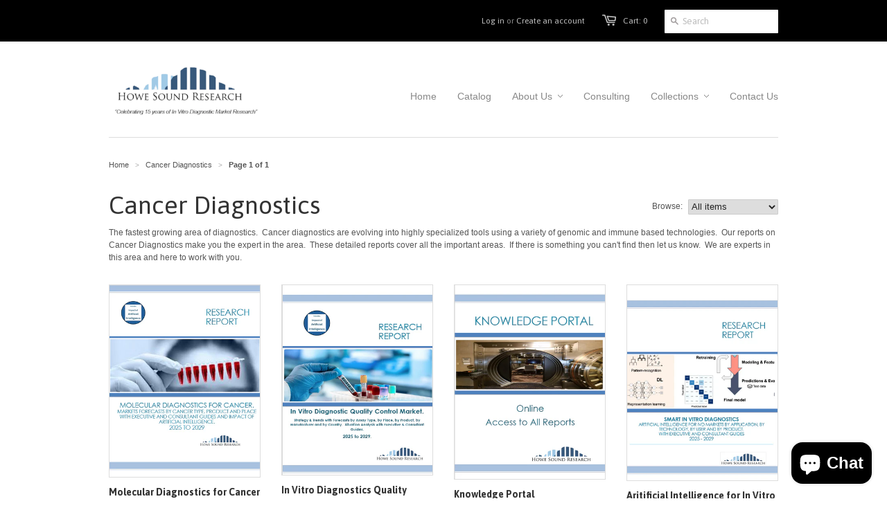

--- FILE ---
content_type: text/html; charset=utf-8
request_url: https://www.howesoundresearch.com/collections/cancer-diagnostics
body_size: 15892
content:
<!doctype html>
<!--[if lt IE 7]><html class="no-js ie6 oldie" lang="en"><![endif]-->
<!--[if IE 7]><html class="no-js ie7 oldie" lang="en"><![endif]-->
<!--[if IE 8]><html class="no-js ie8 oldie" lang="en"><![endif]-->
<!--[if gt IE 8]><!--><html class="no-js" lang="en"><!--<![endif]-->
<head>
<!-- Google Tag Manager -->
<script>(function(w,d,s,l,i){w[l]=w[l]||[];w[l].push({'gtm.start':
new Date().getTime(),event:'gtm.js'});var f=d.getElementsByTagName(s)[0],
j=d.createElement(s),dl=l!='dataLayer'?'&l='+l:'';j.async=true;j.src=
'https://www.googletagmanager.com/gtm.js?id='+i+dl;f.parentNode.insertBefore(j,f);
})(window,document,'script','dataLayer','GTM-KF3FW64D');</script>
<!-- End Google Tag Manager -->
  <link rel="shortcut icon" href="//www.howesoundresearch.com/cdn/shop/t/2/assets/favicon.png?v=40043587982477453481432772888" type="image/png" />
  <meta charset="utf-8">
  <meta http-equiv="X-UA-Compatible" content="IE=edge,chrome=1">

  <title>Cancer Diagnostics - Howe Sound Research</title>

  
  <meta name="description" content="The fastest growing area of diagnostics.  Cancer diagnostics are evolving into highly specialized tools using a variety of genomic and immune based technologies.  Our reports on Cancer Diagnostics make you the expert in the area.  These detailed reports cover all the important areas.  If there is something you can&#39;t fi" />
  

  <meta name="author" content="" />
  <meta name="viewport" content="width=device-width, initial-scale=1.0" />
  
  <link rel="canonical" href="https://www.howesoundresearch.com/collections/cancer-diagnostics" /> 

  


  
    <meta property="og:image" content="//www.howesoundresearch.com/cdn/shop/t/2/assets/logo.png?v=16990763907118811171757451062" />
  


  <link href="//www.howesoundresearch.com/cdn/shop/t/2/assets/styles.css?v=1248747047528321931700782245" rel="stylesheet" type="text/css" media="all" />
  
  <link rel="stylesheet" type="text/css" href="//fonts.googleapis.com/css?family=Asap:300,400,700">
  
  
  <script src="//www.howesoundresearch.com/cdn/shop/t/2/assets/html5shiv.js?v=1374022126" type="text/javascript"></script>

  <script>window.performance && window.performance.mark && window.performance.mark('shopify.content_for_header.start');</script><meta name="google-site-verification" content="fXakkkqz0AdB1oweu5eIaJy-dn2gseMWK4E-dKNEWW4">
<meta id="shopify-digital-wallet" name="shopify-digital-wallet" content="/2498082/digital_wallets/dialog">
<meta name="shopify-checkout-api-token" content="3d28c0b90f442430eea45cd133721e57">
<meta id="in-context-paypal-metadata" data-shop-id="2498082" data-venmo-supported="false" data-environment="production" data-locale="en_US" data-paypal-v4="true" data-currency="USD">
<link rel="alternate" type="application/atom+xml" title="Feed" href="/collections/cancer-diagnostics.atom" />
<link rel="alternate" type="application/json+oembed" href="https://www.howesoundresearch.com/collections/cancer-diagnostics.oembed">
<script async="async" src="/checkouts/internal/preloads.js?locale=en-US"></script>
<link rel="preconnect" href="https://shop.app" crossorigin="anonymous">
<script async="async" src="https://shop.app/checkouts/internal/preloads.js?locale=en-US&shop_id=2498082" crossorigin="anonymous"></script>
<script id="shopify-features" type="application/json">{"accessToken":"3d28c0b90f442430eea45cd133721e57","betas":["rich-media-storefront-analytics"],"domain":"www.howesoundresearch.com","predictiveSearch":true,"shopId":2498082,"locale":"en"}</script>
<script>var Shopify = Shopify || {};
Shopify.shop = "howe-sound-research.myshopify.com";
Shopify.locale = "en";
Shopify.currency = {"active":"USD","rate":"1.0"};
Shopify.country = "US";
Shopify.theme = {"name":"Minimal","id":4556204,"schema_name":null,"schema_version":null,"theme_store_id":null,"role":"main"};
Shopify.theme.handle = "null";
Shopify.theme.style = {"id":null,"handle":null};
Shopify.cdnHost = "www.howesoundresearch.com/cdn";
Shopify.routes = Shopify.routes || {};
Shopify.routes.root = "/";</script>
<script type="module">!function(o){(o.Shopify=o.Shopify||{}).modules=!0}(window);</script>
<script>!function(o){function n(){var o=[];function n(){o.push(Array.prototype.slice.apply(arguments))}return n.q=o,n}var t=o.Shopify=o.Shopify||{};t.loadFeatures=n(),t.autoloadFeatures=n()}(window);</script>
<script>
  window.ShopifyPay = window.ShopifyPay || {};
  window.ShopifyPay.apiHost = "shop.app\/pay";
  window.ShopifyPay.redirectState = null;
</script>
<script id="shop-js-analytics" type="application/json">{"pageType":"collection"}</script>
<script defer="defer" async type="module" src="//www.howesoundresearch.com/cdn/shopifycloud/shop-js/modules/v2/client.init-shop-cart-sync_BdyHc3Nr.en.esm.js"></script>
<script defer="defer" async type="module" src="//www.howesoundresearch.com/cdn/shopifycloud/shop-js/modules/v2/chunk.common_Daul8nwZ.esm.js"></script>
<script type="module">
  await import("//www.howesoundresearch.com/cdn/shopifycloud/shop-js/modules/v2/client.init-shop-cart-sync_BdyHc3Nr.en.esm.js");
await import("//www.howesoundresearch.com/cdn/shopifycloud/shop-js/modules/v2/chunk.common_Daul8nwZ.esm.js");

  window.Shopify.SignInWithShop?.initShopCartSync?.({"fedCMEnabled":true,"windoidEnabled":true});

</script>
<script>
  window.Shopify = window.Shopify || {};
  if (!window.Shopify.featureAssets) window.Shopify.featureAssets = {};
  window.Shopify.featureAssets['shop-js'] = {"shop-cart-sync":["modules/v2/client.shop-cart-sync_QYOiDySF.en.esm.js","modules/v2/chunk.common_Daul8nwZ.esm.js"],"init-fed-cm":["modules/v2/client.init-fed-cm_DchLp9rc.en.esm.js","modules/v2/chunk.common_Daul8nwZ.esm.js"],"shop-button":["modules/v2/client.shop-button_OV7bAJc5.en.esm.js","modules/v2/chunk.common_Daul8nwZ.esm.js"],"init-windoid":["modules/v2/client.init-windoid_DwxFKQ8e.en.esm.js","modules/v2/chunk.common_Daul8nwZ.esm.js"],"shop-cash-offers":["modules/v2/client.shop-cash-offers_DWtL6Bq3.en.esm.js","modules/v2/chunk.common_Daul8nwZ.esm.js","modules/v2/chunk.modal_CQq8HTM6.esm.js"],"shop-toast-manager":["modules/v2/client.shop-toast-manager_CX9r1SjA.en.esm.js","modules/v2/chunk.common_Daul8nwZ.esm.js"],"init-shop-email-lookup-coordinator":["modules/v2/client.init-shop-email-lookup-coordinator_UhKnw74l.en.esm.js","modules/v2/chunk.common_Daul8nwZ.esm.js"],"pay-button":["modules/v2/client.pay-button_DzxNnLDY.en.esm.js","modules/v2/chunk.common_Daul8nwZ.esm.js"],"avatar":["modules/v2/client.avatar_BTnouDA3.en.esm.js"],"init-shop-cart-sync":["modules/v2/client.init-shop-cart-sync_BdyHc3Nr.en.esm.js","modules/v2/chunk.common_Daul8nwZ.esm.js"],"shop-login-button":["modules/v2/client.shop-login-button_D8B466_1.en.esm.js","modules/v2/chunk.common_Daul8nwZ.esm.js","modules/v2/chunk.modal_CQq8HTM6.esm.js"],"init-customer-accounts-sign-up":["modules/v2/client.init-customer-accounts-sign-up_C8fpPm4i.en.esm.js","modules/v2/client.shop-login-button_D8B466_1.en.esm.js","modules/v2/chunk.common_Daul8nwZ.esm.js","modules/v2/chunk.modal_CQq8HTM6.esm.js"],"init-shop-for-new-customer-accounts":["modules/v2/client.init-shop-for-new-customer-accounts_CVTO0Ztu.en.esm.js","modules/v2/client.shop-login-button_D8B466_1.en.esm.js","modules/v2/chunk.common_Daul8nwZ.esm.js","modules/v2/chunk.modal_CQq8HTM6.esm.js"],"init-customer-accounts":["modules/v2/client.init-customer-accounts_dRgKMfrE.en.esm.js","modules/v2/client.shop-login-button_D8B466_1.en.esm.js","modules/v2/chunk.common_Daul8nwZ.esm.js","modules/v2/chunk.modal_CQq8HTM6.esm.js"],"shop-follow-button":["modules/v2/client.shop-follow-button_CkZpjEct.en.esm.js","modules/v2/chunk.common_Daul8nwZ.esm.js","modules/v2/chunk.modal_CQq8HTM6.esm.js"],"lead-capture":["modules/v2/client.lead-capture_BntHBhfp.en.esm.js","modules/v2/chunk.common_Daul8nwZ.esm.js","modules/v2/chunk.modal_CQq8HTM6.esm.js"],"checkout-modal":["modules/v2/client.checkout-modal_CfxcYbTm.en.esm.js","modules/v2/chunk.common_Daul8nwZ.esm.js","modules/v2/chunk.modal_CQq8HTM6.esm.js"],"shop-login":["modules/v2/client.shop-login_Da4GZ2H6.en.esm.js","modules/v2/chunk.common_Daul8nwZ.esm.js","modules/v2/chunk.modal_CQq8HTM6.esm.js"],"payment-terms":["modules/v2/client.payment-terms_MV4M3zvL.en.esm.js","modules/v2/chunk.common_Daul8nwZ.esm.js","modules/v2/chunk.modal_CQq8HTM6.esm.js"]};
</script>
<script id="__st">var __st={"a":2498082,"offset":-28800,"reqid":"a106efc5-91bf-42ea-8ec5-e93e29b7f378-1768986910","pageurl":"www.howesoundresearch.com\/collections\/cancer-diagnostics","u":"620f2ab2dc70","p":"collection","rtyp":"collection","rid":161930969201};</script>
<script>window.ShopifyPaypalV4VisibilityTracking = true;</script>
<script id="captcha-bootstrap">!function(){'use strict';const t='contact',e='account',n='new_comment',o=[[t,t],['blogs',n],['comments',n],[t,'customer']],c=[[e,'customer_login'],[e,'guest_login'],[e,'recover_customer_password'],[e,'create_customer']],r=t=>t.map((([t,e])=>`form[action*='/${t}']:not([data-nocaptcha='true']) input[name='form_type'][value='${e}']`)).join(','),a=t=>()=>t?[...document.querySelectorAll(t)].map((t=>t.form)):[];function s(){const t=[...o],e=r(t);return a(e)}const i='password',u='form_key',d=['recaptcha-v3-token','g-recaptcha-response','h-captcha-response',i],f=()=>{try{return window.sessionStorage}catch{return}},m='__shopify_v',_=t=>t.elements[u];function p(t,e,n=!1){try{const o=window.sessionStorage,c=JSON.parse(o.getItem(e)),{data:r}=function(t){const{data:e,action:n}=t;return t[m]||n?{data:e,action:n}:{data:t,action:n}}(c);for(const[e,n]of Object.entries(r))t.elements[e]&&(t.elements[e].value=n);n&&o.removeItem(e)}catch(o){console.error('form repopulation failed',{error:o})}}const l='form_type',E='cptcha';function T(t){t.dataset[E]=!0}const w=window,h=w.document,L='Shopify',v='ce_forms',y='captcha';let A=!1;((t,e)=>{const n=(g='f06e6c50-85a8-45c8-87d0-21a2b65856fe',I='https://cdn.shopify.com/shopifycloud/storefront-forms-hcaptcha/ce_storefront_forms_captcha_hcaptcha.v1.5.2.iife.js',D={infoText:'Protected by hCaptcha',privacyText:'Privacy',termsText:'Terms'},(t,e,n)=>{const o=w[L][v],c=o.bindForm;if(c)return c(t,g,e,D).then(n);var r;o.q.push([[t,g,e,D],n]),r=I,A||(h.body.append(Object.assign(h.createElement('script'),{id:'captcha-provider',async:!0,src:r})),A=!0)});var g,I,D;w[L]=w[L]||{},w[L][v]=w[L][v]||{},w[L][v].q=[],w[L][y]=w[L][y]||{},w[L][y].protect=function(t,e){n(t,void 0,e),T(t)},Object.freeze(w[L][y]),function(t,e,n,w,h,L){const[v,y,A,g]=function(t,e,n){const i=e?o:[],u=t?c:[],d=[...i,...u],f=r(d),m=r(i),_=r(d.filter((([t,e])=>n.includes(e))));return[a(f),a(m),a(_),s()]}(w,h,L),I=t=>{const e=t.target;return e instanceof HTMLFormElement?e:e&&e.form},D=t=>v().includes(t);t.addEventListener('submit',(t=>{const e=I(t);if(!e)return;const n=D(e)&&!e.dataset.hcaptchaBound&&!e.dataset.recaptchaBound,o=_(e),c=g().includes(e)&&(!o||!o.value);(n||c)&&t.preventDefault(),c&&!n&&(function(t){try{if(!f())return;!function(t){const e=f();if(!e)return;const n=_(t);if(!n)return;const o=n.value;o&&e.removeItem(o)}(t);const e=Array.from(Array(32),(()=>Math.random().toString(36)[2])).join('');!function(t,e){_(t)||t.append(Object.assign(document.createElement('input'),{type:'hidden',name:u})),t.elements[u].value=e}(t,e),function(t,e){const n=f();if(!n)return;const o=[...t.querySelectorAll(`input[type='${i}']`)].map((({name:t})=>t)),c=[...d,...o],r={};for(const[a,s]of new FormData(t).entries())c.includes(a)||(r[a]=s);n.setItem(e,JSON.stringify({[m]:1,action:t.action,data:r}))}(t,e)}catch(e){console.error('failed to persist form',e)}}(e),e.submit())}));const S=(t,e)=>{t&&!t.dataset[E]&&(n(t,e.some((e=>e===t))),T(t))};for(const o of['focusin','change'])t.addEventListener(o,(t=>{const e=I(t);D(e)&&S(e,y())}));const B=e.get('form_key'),M=e.get(l),P=B&&M;t.addEventListener('DOMContentLoaded',(()=>{const t=y();if(P)for(const e of t)e.elements[l].value===M&&p(e,B);[...new Set([...A(),...v().filter((t=>'true'===t.dataset.shopifyCaptcha))])].forEach((e=>S(e,t)))}))}(h,new URLSearchParams(w.location.search),n,t,e,['guest_login'])})(!0,!0)}();</script>
<script integrity="sha256-4kQ18oKyAcykRKYeNunJcIwy7WH5gtpwJnB7kiuLZ1E=" data-source-attribution="shopify.loadfeatures" defer="defer" src="//www.howesoundresearch.com/cdn/shopifycloud/storefront/assets/storefront/load_feature-a0a9edcb.js" crossorigin="anonymous"></script>
<script crossorigin="anonymous" defer="defer" src="//www.howesoundresearch.com/cdn/shopifycloud/storefront/assets/shopify_pay/storefront-65b4c6d7.js?v=20250812"></script>
<script data-source-attribution="shopify.dynamic_checkout.dynamic.init">var Shopify=Shopify||{};Shopify.PaymentButton=Shopify.PaymentButton||{isStorefrontPortableWallets:!0,init:function(){window.Shopify.PaymentButton.init=function(){};var t=document.createElement("script");t.src="https://www.howesoundresearch.com/cdn/shopifycloud/portable-wallets/latest/portable-wallets.en.js",t.type="module",document.head.appendChild(t)}};
</script>
<script data-source-attribution="shopify.dynamic_checkout.buyer_consent">
  function portableWalletsHideBuyerConsent(e){var t=document.getElementById("shopify-buyer-consent"),n=document.getElementById("shopify-subscription-policy-button");t&&n&&(t.classList.add("hidden"),t.setAttribute("aria-hidden","true"),n.removeEventListener("click",e))}function portableWalletsShowBuyerConsent(e){var t=document.getElementById("shopify-buyer-consent"),n=document.getElementById("shopify-subscription-policy-button");t&&n&&(t.classList.remove("hidden"),t.removeAttribute("aria-hidden"),n.addEventListener("click",e))}window.Shopify?.PaymentButton&&(window.Shopify.PaymentButton.hideBuyerConsent=portableWalletsHideBuyerConsent,window.Shopify.PaymentButton.showBuyerConsent=portableWalletsShowBuyerConsent);
</script>
<script data-source-attribution="shopify.dynamic_checkout.cart.bootstrap">document.addEventListener("DOMContentLoaded",(function(){function t(){return document.querySelector("shopify-accelerated-checkout-cart, shopify-accelerated-checkout")}if(t())Shopify.PaymentButton.init();else{new MutationObserver((function(e,n){t()&&(Shopify.PaymentButton.init(),n.disconnect())})).observe(document.body,{childList:!0,subtree:!0})}}));
</script>
<link id="shopify-accelerated-checkout-styles" rel="stylesheet" media="screen" href="https://www.howesoundresearch.com/cdn/shopifycloud/portable-wallets/latest/accelerated-checkout-backwards-compat.css" crossorigin="anonymous">
<style id="shopify-accelerated-checkout-cart">
        #shopify-buyer-consent {
  margin-top: 1em;
  display: inline-block;
  width: 100%;
}

#shopify-buyer-consent.hidden {
  display: none;
}

#shopify-subscription-policy-button {
  background: none;
  border: none;
  padding: 0;
  text-decoration: underline;
  font-size: inherit;
  cursor: pointer;
}

#shopify-subscription-policy-button::before {
  box-shadow: none;
}

      </style>

<script>window.performance && window.performance.mark && window.performance.mark('shopify.content_for_header.end');</script>
  
  <script type="text/javascript" src="//ajax.googleapis.com/ajax/libs/jquery/1.4.2/jquery.min.js"></script>
  
  <script src="//www.howesoundresearch.com/cdn/shopifycloud/storefront/assets/themes_support/option_selection-b017cd28.js" type="text/javascript"></script>
  <script src="//www.howesoundresearch.com/cdn/shopifycloud/storefront/assets/themes_support/api.jquery-7ab1a3a4.js" type="text/javascript"></script>

  
  
<script src="https://cdn.shopify.com/extensions/e8878072-2f6b-4e89-8082-94b04320908d/inbox-1254/assets/inbox-chat-loader.js" type="text/javascript" defer="defer"></script>
<script src="https://cdn.shopify.com/extensions/19689677-6488-4a31-adf3-fcf4359c5fd9/forms-2295/assets/shopify-forms-loader.js" type="text/javascript" defer="defer"></script>
<link href="https://monorail-edge.shopifysvc.com" rel="dns-prefetch">
<script>(function(){if ("sendBeacon" in navigator && "performance" in window) {try {var session_token_from_headers = performance.getEntriesByType('navigation')[0].serverTiming.find(x => x.name == '_s').description;} catch {var session_token_from_headers = undefined;}var session_cookie_matches = document.cookie.match(/_shopify_s=([^;]*)/);var session_token_from_cookie = session_cookie_matches && session_cookie_matches.length === 2 ? session_cookie_matches[1] : "";var session_token = session_token_from_headers || session_token_from_cookie || "";function handle_abandonment_event(e) {var entries = performance.getEntries().filter(function(entry) {return /monorail-edge.shopifysvc.com/.test(entry.name);});if (!window.abandonment_tracked && entries.length === 0) {window.abandonment_tracked = true;var currentMs = Date.now();var navigation_start = performance.timing.navigationStart;var payload = {shop_id: 2498082,url: window.location.href,navigation_start,duration: currentMs - navigation_start,session_token,page_type: "collection"};window.navigator.sendBeacon("https://monorail-edge.shopifysvc.com/v1/produce", JSON.stringify({schema_id: "online_store_buyer_site_abandonment/1.1",payload: payload,metadata: {event_created_at_ms: currentMs,event_sent_at_ms: currentMs}}));}}window.addEventListener('pagehide', handle_abandonment_event);}}());</script>
<script id="web-pixels-manager-setup">(function e(e,d,r,n,o){if(void 0===o&&(o={}),!Boolean(null===(a=null===(i=window.Shopify)||void 0===i?void 0:i.analytics)||void 0===a?void 0:a.replayQueue)){var i,a;window.Shopify=window.Shopify||{};var t=window.Shopify;t.analytics=t.analytics||{};var s=t.analytics;s.replayQueue=[],s.publish=function(e,d,r){return s.replayQueue.push([e,d,r]),!0};try{self.performance.mark("wpm:start")}catch(e){}var l=function(){var e={modern:/Edge?\/(1{2}[4-9]|1[2-9]\d|[2-9]\d{2}|\d{4,})\.\d+(\.\d+|)|Firefox\/(1{2}[4-9]|1[2-9]\d|[2-9]\d{2}|\d{4,})\.\d+(\.\d+|)|Chrom(ium|e)\/(9{2}|\d{3,})\.\d+(\.\d+|)|(Maci|X1{2}).+ Version\/(15\.\d+|(1[6-9]|[2-9]\d|\d{3,})\.\d+)([,.]\d+|)( \(\w+\)|)( Mobile\/\w+|) Safari\/|Chrome.+OPR\/(9{2}|\d{3,})\.\d+\.\d+|(CPU[ +]OS|iPhone[ +]OS|CPU[ +]iPhone|CPU IPhone OS|CPU iPad OS)[ +]+(15[._]\d+|(1[6-9]|[2-9]\d|\d{3,})[._]\d+)([._]\d+|)|Android:?[ /-](13[3-9]|1[4-9]\d|[2-9]\d{2}|\d{4,})(\.\d+|)(\.\d+|)|Android.+Firefox\/(13[5-9]|1[4-9]\d|[2-9]\d{2}|\d{4,})\.\d+(\.\d+|)|Android.+Chrom(ium|e)\/(13[3-9]|1[4-9]\d|[2-9]\d{2}|\d{4,})\.\d+(\.\d+|)|SamsungBrowser\/([2-9]\d|\d{3,})\.\d+/,legacy:/Edge?\/(1[6-9]|[2-9]\d|\d{3,})\.\d+(\.\d+|)|Firefox\/(5[4-9]|[6-9]\d|\d{3,})\.\d+(\.\d+|)|Chrom(ium|e)\/(5[1-9]|[6-9]\d|\d{3,})\.\d+(\.\d+|)([\d.]+$|.*Safari\/(?![\d.]+ Edge\/[\d.]+$))|(Maci|X1{2}).+ Version\/(10\.\d+|(1[1-9]|[2-9]\d|\d{3,})\.\d+)([,.]\d+|)( \(\w+\)|)( Mobile\/\w+|) Safari\/|Chrome.+OPR\/(3[89]|[4-9]\d|\d{3,})\.\d+\.\d+|(CPU[ +]OS|iPhone[ +]OS|CPU[ +]iPhone|CPU IPhone OS|CPU iPad OS)[ +]+(10[._]\d+|(1[1-9]|[2-9]\d|\d{3,})[._]\d+)([._]\d+|)|Android:?[ /-](13[3-9]|1[4-9]\d|[2-9]\d{2}|\d{4,})(\.\d+|)(\.\d+|)|Mobile Safari.+OPR\/([89]\d|\d{3,})\.\d+\.\d+|Android.+Firefox\/(13[5-9]|1[4-9]\d|[2-9]\d{2}|\d{4,})\.\d+(\.\d+|)|Android.+Chrom(ium|e)\/(13[3-9]|1[4-9]\d|[2-9]\d{2}|\d{4,})\.\d+(\.\d+|)|Android.+(UC? ?Browser|UCWEB|U3)[ /]?(15\.([5-9]|\d{2,})|(1[6-9]|[2-9]\d|\d{3,})\.\d+)\.\d+|SamsungBrowser\/(5\.\d+|([6-9]|\d{2,})\.\d+)|Android.+MQ{2}Browser\/(14(\.(9|\d{2,})|)|(1[5-9]|[2-9]\d|\d{3,})(\.\d+|))(\.\d+|)|K[Aa][Ii]OS\/(3\.\d+|([4-9]|\d{2,})\.\d+)(\.\d+|)/},d=e.modern,r=e.legacy,n=navigator.userAgent;return n.match(d)?"modern":n.match(r)?"legacy":"unknown"}(),u="modern"===l?"modern":"legacy",c=(null!=n?n:{modern:"",legacy:""})[u],f=function(e){return[e.baseUrl,"/wpm","/b",e.hashVersion,"modern"===e.buildTarget?"m":"l",".js"].join("")}({baseUrl:d,hashVersion:r,buildTarget:u}),m=function(e){var d=e.version,r=e.bundleTarget,n=e.surface,o=e.pageUrl,i=e.monorailEndpoint;return{emit:function(e){var a=e.status,t=e.errorMsg,s=(new Date).getTime(),l=JSON.stringify({metadata:{event_sent_at_ms:s},events:[{schema_id:"web_pixels_manager_load/3.1",payload:{version:d,bundle_target:r,page_url:o,status:a,surface:n,error_msg:t},metadata:{event_created_at_ms:s}}]});if(!i)return console&&console.warn&&console.warn("[Web Pixels Manager] No Monorail endpoint provided, skipping logging."),!1;try{return self.navigator.sendBeacon.bind(self.navigator)(i,l)}catch(e){}var u=new XMLHttpRequest;try{return u.open("POST",i,!0),u.setRequestHeader("Content-Type","text/plain"),u.send(l),!0}catch(e){return console&&console.warn&&console.warn("[Web Pixels Manager] Got an unhandled error while logging to Monorail."),!1}}}}({version:r,bundleTarget:l,surface:e.surface,pageUrl:self.location.href,monorailEndpoint:e.monorailEndpoint});try{o.browserTarget=l,function(e){var d=e.src,r=e.async,n=void 0===r||r,o=e.onload,i=e.onerror,a=e.sri,t=e.scriptDataAttributes,s=void 0===t?{}:t,l=document.createElement("script"),u=document.querySelector("head"),c=document.querySelector("body");if(l.async=n,l.src=d,a&&(l.integrity=a,l.crossOrigin="anonymous"),s)for(var f in s)if(Object.prototype.hasOwnProperty.call(s,f))try{l.dataset[f]=s[f]}catch(e){}if(o&&l.addEventListener("load",o),i&&l.addEventListener("error",i),u)u.appendChild(l);else{if(!c)throw new Error("Did not find a head or body element to append the script");c.appendChild(l)}}({src:f,async:!0,onload:function(){if(!function(){var e,d;return Boolean(null===(d=null===(e=window.Shopify)||void 0===e?void 0:e.analytics)||void 0===d?void 0:d.initialized)}()){var d=window.webPixelsManager.init(e)||void 0;if(d){var r=window.Shopify.analytics;r.replayQueue.forEach((function(e){var r=e[0],n=e[1],o=e[2];d.publishCustomEvent(r,n,o)})),r.replayQueue=[],r.publish=d.publishCustomEvent,r.visitor=d.visitor,r.initialized=!0}}},onerror:function(){return m.emit({status:"failed",errorMsg:"".concat(f," has failed to load")})},sri:function(e){var d=/^sha384-[A-Za-z0-9+/=]+$/;return"string"==typeof e&&d.test(e)}(c)?c:"",scriptDataAttributes:o}),m.emit({status:"loading"})}catch(e){m.emit({status:"failed",errorMsg:(null==e?void 0:e.message)||"Unknown error"})}}})({shopId: 2498082,storefrontBaseUrl: "https://www.howesoundresearch.com",extensionsBaseUrl: "https://extensions.shopifycdn.com/cdn/shopifycloud/web-pixels-manager",monorailEndpoint: "https://monorail-edge.shopifysvc.com/unstable/produce_batch",surface: "storefront-renderer",enabledBetaFlags: ["2dca8a86"],webPixelsConfigList: [{"id":"396787825","configuration":"{\"config\":\"{\\\"pixel_id\\\":\\\"G-M1JB5PSGY7\\\",\\\"target_country\\\":\\\"US\\\",\\\"gtag_events\\\":[{\\\"type\\\":\\\"begin_checkout\\\",\\\"action_label\\\":\\\"G-M1JB5PSGY7\\\"},{\\\"type\\\":\\\"search\\\",\\\"action_label\\\":\\\"G-M1JB5PSGY7\\\"},{\\\"type\\\":\\\"view_item\\\",\\\"action_label\\\":[\\\"G-M1JB5PSGY7\\\",\\\"MC-0WKQH9V0Y2\\\"]},{\\\"type\\\":\\\"purchase\\\",\\\"action_label\\\":[\\\"G-M1JB5PSGY7\\\",\\\"MC-0WKQH9V0Y2\\\"]},{\\\"type\\\":\\\"page_view\\\",\\\"action_label\\\":[\\\"G-M1JB5PSGY7\\\",\\\"MC-0WKQH9V0Y2\\\"]},{\\\"type\\\":\\\"add_payment_info\\\",\\\"action_label\\\":\\\"G-M1JB5PSGY7\\\"},{\\\"type\\\":\\\"add_to_cart\\\",\\\"action_label\\\":\\\"G-M1JB5PSGY7\\\"}],\\\"enable_monitoring_mode\\\":false}\"}","eventPayloadVersion":"v1","runtimeContext":"OPEN","scriptVersion":"b2a88bafab3e21179ed38636efcd8a93","type":"APP","apiClientId":1780363,"privacyPurposes":[],"dataSharingAdjustments":{"protectedCustomerApprovalScopes":["read_customer_address","read_customer_email","read_customer_name","read_customer_personal_data","read_customer_phone"]}},{"id":"shopify-app-pixel","configuration":"{}","eventPayloadVersion":"v1","runtimeContext":"STRICT","scriptVersion":"0450","apiClientId":"shopify-pixel","type":"APP","privacyPurposes":["ANALYTICS","MARKETING"]},{"id":"shopify-custom-pixel","eventPayloadVersion":"v1","runtimeContext":"LAX","scriptVersion":"0450","apiClientId":"shopify-pixel","type":"CUSTOM","privacyPurposes":["ANALYTICS","MARKETING"]}],isMerchantRequest: false,initData: {"shop":{"name":"Howe Sound Research","paymentSettings":{"currencyCode":"USD"},"myshopifyDomain":"howe-sound-research.myshopify.com","countryCode":"CA","storefrontUrl":"https:\/\/www.howesoundresearch.com"},"customer":null,"cart":null,"checkout":null,"productVariants":[],"purchasingCompany":null},},"https://www.howesoundresearch.com/cdn","fcfee988w5aeb613cpc8e4bc33m6693e112",{"modern":"","legacy":""},{"shopId":"2498082","storefrontBaseUrl":"https:\/\/www.howesoundresearch.com","extensionBaseUrl":"https:\/\/extensions.shopifycdn.com\/cdn\/shopifycloud\/web-pixels-manager","surface":"storefront-renderer","enabledBetaFlags":"[\"2dca8a86\"]","isMerchantRequest":"false","hashVersion":"fcfee988w5aeb613cpc8e4bc33m6693e112","publish":"custom","events":"[[\"page_viewed\",{}],[\"collection_viewed\",{\"collection\":{\"id\":\"161930969201\",\"title\":\"Cancer Diagnostics\",\"productVariants\":[{\"price\":{\"amount\":6995.0,\"currencyCode\":\"USD\"},\"product\":{\"title\":\"Molecular Diagnostics for Cancer Market Forecasts\",\"vendor\":\"Howe Sound Research\",\"id\":\"6584076075121\",\"untranslatedTitle\":\"Molecular Diagnostics for Cancer Market Forecasts\",\"url\":\"\/products\/molecular-diagnostics-for-cancer-market-forecasts\",\"type\":\"Research Report\"},\"id\":\"39368326873201\",\"image\":{\"src\":\"\/\/www.howesoundresearch.com\/cdn\/shop\/files\/CANMDx_525_Covercap.png?v=1746644015\"},\"sku\":null,\"title\":\"Entire Report Single User\",\"untranslatedTitle\":\"Entire Report Single User\"},{\"price\":{\"amount\":6995.0,\"currencyCode\":\"USD\"},\"product\":{\"title\":\"In Vitro Diagnostics Quality Control Market\",\"vendor\":\"Howe Sound Research\",\"id\":\"7369652240497\",\"untranslatedTitle\":\"In Vitro Diagnostics Quality Control Market\",\"url\":\"\/products\/in-vitro-diagnostics-quality-control-market\",\"type\":\"Research Report\"},\"id\":\"41915703361649\",\"image\":{\"src\":\"\/\/www.howesoundresearch.com\/cdn\/shop\/files\/CLINIVDQC_525_Covercap.png?v=1746648939\"},\"sku\":null,\"title\":\"Entire Report Single User\",\"untranslatedTitle\":\"Entire Report Single User\"},{\"price\":{\"amount\":49995.0,\"currencyCode\":\"USD\"},\"product\":{\"title\":\"Knowledge Portal\",\"vendor\":\"Howe Sound Research\",\"id\":\"7311625224305\",\"untranslatedTitle\":\"Knowledge Portal\",\"url\":\"\/products\/knowledge-portal\",\"type\":\"Research Report\"},\"id\":\"41596868067441\",\"image\":{\"src\":\"\/\/www.howesoundresearch.com\/cdn\/shop\/files\/Knowledge_portal_cover.png?v=1736540120\"},\"sku\":null,\"title\":\"Unencrypted Entire Report Enterprise License\",\"untranslatedTitle\":\"Unencrypted Entire Report Enterprise License\"},{\"price\":{\"amount\":6995.0,\"currencyCode\":\"USD\"},\"product\":{\"title\":\"Aritificial Intelligence for In Vitro Diagnostics Markets\",\"vendor\":\"Howe Sound Research\",\"id\":\"6843284979825\",\"untranslatedTitle\":\"Aritificial Intelligence for In Vitro Diagnostics Markets\",\"url\":\"\/products\/aritificial-intelligence-for-in-vitro-diagnostics-markets\",\"type\":\"Research Report\"},\"id\":\"40139924406385\",\"image\":{\"src\":\"\/\/www.howesoundresearch.com\/cdn\/shop\/files\/TECHSMARTIVD_325_Covercap.png?v=1746651231\"},\"sku\":null,\"title\":\"Entire Report Single User\",\"untranslatedTitle\":\"Entire Report Single User\"},{\"price\":{\"amount\":6995.0,\"currencyCode\":\"USD\"},\"product\":{\"title\":\"Computed Tomography Imaging Markets\",\"vendor\":\"Howe Sound Research\",\"id\":\"6876043542641\",\"untranslatedTitle\":\"Computed Tomography Imaging Markets\",\"url\":\"\/products\/computed-tomography-imaging-markets\",\"type\":\"Research Report\"},\"id\":\"40229650563185\",\"image\":{\"src\":\"\/\/www.howesoundresearch.com\/cdn\/shop\/files\/IMGCT723Covercap.png?v=1690573128\"},\"sku\":null,\"title\":\"Entire Report Single User\",\"untranslatedTitle\":\"Entire Report Single User\"},{\"price\":{\"amount\":6995.0,\"currencyCode\":\"USD\"},\"product\":{\"title\":\"Paternity and Relationship Testing Services Market\",\"vendor\":\"Howe Sound Research\",\"id\":\"6873543835761\",\"untranslatedTitle\":\"Paternity and Relationship Testing Services Market\",\"url\":\"\/products\/paternity-and-relationship-testing-services-market\",\"type\":\"Research Report\"},\"id\":\"40223069962353\",\"image\":{\"src\":\"\/\/www.howesoundresearch.com\/cdn\/shop\/files\/GENREL_525_Covercap.png?v=1746645537\"},\"sku\":null,\"title\":\"Entire Report Single User\",\"untranslatedTitle\":\"Entire Report Single User\"},{\"price\":{\"amount\":6995.0,\"currencyCode\":\"USD\"},\"product\":{\"title\":\"Global Clinical Laboratory Molecular Diagnostic for Infectious Disease Markets\",\"vendor\":\"Howe Sound Research\",\"id\":\"6843278786673\",\"untranslatedTitle\":\"Global Clinical Laboratory Molecular Diagnostic for Infectious Disease Markets\",\"url\":\"\/products\/global-clinical-medical-laboratory-in-vitro-molecular-diagnostic-services-markets\",\"type\":\"Research Report\"},\"id\":\"40139877548145\",\"image\":{\"src\":\"\/\/www.howesoundresearch.com\/cdn\/shop\/files\/CLINMDxID_325_Covercap.png?v=1746649267\"},\"sku\":null,\"title\":\"Entire Report Single User\",\"untranslatedTitle\":\"Entire Report Single User\"},{\"price\":{\"amount\":6995.0,\"currencyCode\":\"USD\"},\"product\":{\"title\":\"Synthetic Oligonucleotides Market\",\"vendor\":\"Howe Sound Research\",\"id\":\"6717644537969\",\"untranslatedTitle\":\"Synthetic Oligonucleotides Market\",\"url\":\"\/products\/synthetic-oligonucleotides-market\",\"type\":\"Research Report\"},\"id\":\"39753641623665\",\"image\":{\"src\":\"\/\/www.howesoundresearch.com\/cdn\/shop\/files\/GENSYN_325_Covercap.png?v=1746646410\"},\"sku\":null,\"title\":\"Entire Report Single User\",\"untranslatedTitle\":\"Entire Report Single User\"},{\"price\":{\"amount\":6995.0,\"currencyCode\":\"USD\"},\"product\":{\"title\":\"Cancer Gene Panels and Profiling Markets\",\"vendor\":\"Howe Sound Research\",\"id\":\"6598798508145\",\"untranslatedTitle\":\"Cancer Gene Panels and Profiling Markets\",\"url\":\"\/products\/cancer-gene-panels-and-profiling-markets\",\"type\":\"Research Report\"},\"id\":\"39414165930097\",\"image\":{\"src\":\"\/\/www.howesoundresearch.com\/cdn\/shop\/files\/CANPANEL_325_Covercap.png?v=1746644310\"},\"sku\":null,\"title\":\"Entire Report Single User\",\"untranslatedTitle\":\"Entire Report Single User\"},{\"price\":{\"amount\":6995.0,\"currencyCode\":\"USD\"},\"product\":{\"title\":\"Immunoassay Markets\",\"vendor\":\"Howe Sound Research\",\"id\":\"6584099373169\",\"untranslatedTitle\":\"Immunoassay Markets\",\"url\":\"\/products\/immunoassay-markets\",\"type\":\"Research Report\"},\"id\":\"39368353415281\",\"image\":{\"src\":\"\/\/www.howesoundresearch.com\/cdn\/shop\/files\/TECHIA_325_Covercap.png?v=1746650132\"},\"sku\":null,\"title\":\"Entire Report Single User\",\"untranslatedTitle\":\"Entire Report Single User\"},{\"price\":{\"amount\":6995.0,\"currencyCode\":\"USD\"},\"product\":{\"title\":\"Immuno-Oncology Diagnostics Markets\",\"vendor\":\"Howe Sound Research\",\"id\":\"6584092360817\",\"untranslatedTitle\":\"Immuno-Oncology Diagnostics Markets\",\"url\":\"\/products\/immuno-oncology-diagnostics-markets\",\"type\":\"Research Report\"},\"id\":\"39368345944177\",\"image\":{\"src\":\"\/\/www.howesoundresearch.com\/cdn\/shop\/files\/CANIODx_425_Covercap.png?v=1746643145\"},\"sku\":null,\"title\":\"Entire Report Single User\",\"untranslatedTitle\":\"Entire Report Single User\"},{\"price\":{\"amount\":6995.0,\"currencyCode\":\"USD\"},\"product\":{\"title\":\"Human Gene Sequencing Markets\",\"vendor\":\"Howe Sound Research\",\"id\":\"6584088821873\",\"untranslatedTitle\":\"Human Gene Sequencing Markets\",\"url\":\"\/products\/human-gene-sequencing-markets\",\"type\":\"Research Report\"},\"id\":\"39368341782641\",\"image\":{\"src\":\"\/\/www.howesoundresearch.com\/cdn\/shop\/files\/GENSEQ_525_Covercap.png?v=1746645924\"},\"sku\":null,\"title\":\"Entire Report Single User\",\"untranslatedTitle\":\"Entire Report Single User\"},{\"price\":{\"amount\":6995.0,\"currencyCode\":\"USD\"},\"product\":{\"title\":\"Global Clinical Medical Laboratory In Vitro Diagnostic Services Markets\",\"vendor\":\"Howe Sound Research\",\"id\":\"6584085512305\",\"untranslatedTitle\":\"Global Clinical Medical Laboratory In Vitro Diagnostic Services Markets\",\"url\":\"\/products\/global-clinical-medical-laboratory-in-vitro-diagnostic-services-markets\",\"type\":\"Research Report\"},\"id\":\"39368337850481\",\"image\":{\"src\":\"\/\/www.howesoundresearch.com\/cdn\/shop\/files\/CLIN_625_Covercap.png?v=1748814860\"},\"sku\":null,\"title\":\"Entire Report Single User\",\"untranslatedTitle\":\"Entire Report Single User\"},{\"price\":{\"amount\":6995.0,\"currencyCode\":\"USD\"},\"product\":{\"title\":\"COMPANION DIAGNOSTIC MARKETS\",\"vendor\":\"Howe Sound Research\",\"id\":\"6584080826481\",\"untranslatedTitle\":\"COMPANION DIAGNOSTIC MARKETS\",\"url\":\"\/products\/companion-diagnostic-markets\",\"type\":\"Research Report\"},\"id\":\"39368332738673\",\"image\":{\"src\":\"\/\/www.howesoundresearch.com\/cdn\/shop\/files\/CANCOMDx_325_Covercap_931c6d9d-deb3-4a60-81ec-a6bba71ad6a9.png?v=1746642512\"},\"sku\":null,\"title\":\"Entire Report Single User\",\"untranslatedTitle\":\"Entire Report Single User\"},{\"price\":{\"amount\":6995.0,\"currencyCode\":\"USD\"},\"product\":{\"title\":\"Genetic Testing Global Markets\",\"vendor\":\"Howe Sound Research\",\"id\":\"6584076730481\",\"untranslatedTitle\":\"Genetic Testing Global Markets\",\"url\":\"\/products\/genetic-testing-global-markets\",\"type\":\"Research Report\"},\"id\":\"39368328413297\",\"image\":{\"src\":\"\/\/www.howesoundresearch.com\/cdn\/shop\/files\/GENTEST_325_Covercap.png?v=1746646830\"},\"sku\":null,\"title\":\"Entire Report Single User\",\"untranslatedTitle\":\"Entire Report Single User\"},{\"price\":{\"amount\":6995.0,\"currencyCode\":\"USD\"},\"product\":{\"title\":\"Single Cell Genomics Markets\",\"vendor\":\"Howe Sound Research\",\"id\":\"6584076337265\",\"untranslatedTitle\":\"Single Cell Genomics Markets\",\"url\":\"\/products\/single-cell-genomics-markets\",\"type\":\"Research Report\"},\"id\":\"39368327397489\",\"image\":{\"src\":\"\/\/www.howesoundresearch.com\/cdn\/shop\/files\/GENSING_525_Covercap.png?v=1746646100\"},\"sku\":null,\"title\":\"Entire Report Single User\",\"untranslatedTitle\":\"Entire Report Single User\"},{\"price\":{\"amount\":6995.0,\"currencyCode\":\"USD\"},\"product\":{\"title\":\"LIQUID BIOPSY MARKETS\",\"vendor\":\"Howe Sound Research\",\"id\":\"6584075911281\",\"untranslatedTitle\":\"LIQUID BIOPSY MARKETS\",\"url\":\"\/products\/liquid-biopsy-markets\",\"type\":\"Research Report\"},\"id\":\"39368326447217\",\"image\":{\"src\":\"\/\/www.howesoundresearch.com\/cdn\/shop\/files\/CANLB_525_Covercap.png?v=1746643480\"},\"sku\":null,\"title\":\"Entire Report Single User\",\"untranslatedTitle\":\"Entire Report Single User\"},{\"price\":{\"amount\":6995.0,\"currencyCode\":\"USD\"},\"product\":{\"title\":\"WHOLE GENOME and EXOME SEQUENCING MARKETS\",\"vendor\":\"Howe Sound Research\",\"id\":\"6583680204913\",\"untranslatedTitle\":\"WHOLE GENOME and EXOME SEQUENCING MARKETS\",\"url\":\"\/products\/whole-genome-and-exome-sequencing-markets\",\"type\":\"Research Report\"},\"id\":\"39366290702449\",\"image\":{\"src\":\"\/\/www.howesoundresearch.com\/cdn\/shop\/files\/GENWHOLE_525_Covercap.png?v=1746647059\"},\"sku\":null,\"title\":\"Entire Report Single User\",\"untranslatedTitle\":\"Entire Report Single User\"}]}}]]"});</script><script>
  window.ShopifyAnalytics = window.ShopifyAnalytics || {};
  window.ShopifyAnalytics.meta = window.ShopifyAnalytics.meta || {};
  window.ShopifyAnalytics.meta.currency = 'USD';
  var meta = {"products":[{"id":6584076075121,"gid":"gid:\/\/shopify\/Product\/6584076075121","vendor":"Howe Sound Research","type":"Research Report","handle":"molecular-diagnostics-for-cancer-market-forecasts","variants":[{"id":39368326873201,"price":699500,"name":"Molecular Diagnostics for Cancer Market Forecasts - Entire Report Single User","public_title":"Entire Report Single User","sku":null},{"id":39368326905969,"price":1049500,"name":"Molecular Diagnostics for Cancer Market Forecasts - Entire Report One to Five Users","public_title":"Entire Report One to Five Users","sku":null},{"id":39368326938737,"price":1399500,"name":"Molecular Diagnostics for Cancer Market Forecasts - Entire Report Enterprise License","public_title":"Entire Report Enterprise License","sku":null},{"id":39368326971505,"price":350000,"name":"Molecular Diagnostics for Cancer Market Forecasts - Upgrade to Five User","public_title":"Upgrade to Five User","sku":null},{"id":39368327004273,"price":700000,"name":"Molecular Diagnostics for Cancer Market Forecasts - Upgrade to Enterprise","public_title":"Upgrade to Enterprise","sku":null}],"remote":false},{"id":7369652240497,"gid":"gid:\/\/shopify\/Product\/7369652240497","vendor":"Howe Sound Research","type":"Research Report","handle":"in-vitro-diagnostics-quality-control-market","variants":[{"id":41915703361649,"price":699500,"name":"In Vitro Diagnostics Quality Control Market - Entire Report Single User","public_title":"Entire Report Single User","sku":null},{"id":41915703394417,"price":1049500,"name":"In Vitro Diagnostics Quality Control Market - Entire Report One to Five Users","public_title":"Entire Report One to Five Users","sku":null},{"id":41915703427185,"price":1399500,"name":"In Vitro Diagnostics Quality Control Market - Entire Report Enterprise License","public_title":"Entire Report Enterprise License","sku":null},{"id":41915703459953,"price":700000,"name":"In Vitro Diagnostics Quality Control Market - Enterprise Upgrade (unlocked PDF)","public_title":"Enterprise Upgrade (unlocked PDF)","sku":null},{"id":41915703492721,"price":300000,"name":"In Vitro Diagnostics Quality Control Market - Custom Data Report","public_title":"Custom Data Report","sku":null},{"id":41915703525489,"price":350000,"name":"In Vitro Diagnostics Quality Control Market - Enterprise Upgrade from Multi (Unlocked PDF)","public_title":"Enterprise Upgrade from Multi (Unlocked PDF)","sku":null}],"remote":false},{"id":7311625224305,"gid":"gid:\/\/shopify\/Product\/7311625224305","vendor":"Howe Sound Research","type":"Research Report","handle":"knowledge-portal","variants":[{"id":41596868067441,"price":4999500,"name":"Knowledge Portal - Unencrypted Entire Report Enterprise License","public_title":"Unencrypted Entire Report Enterprise License","sku":null}],"remote":false},{"id":6843284979825,"gid":"gid:\/\/shopify\/Product\/6843284979825","vendor":"Howe Sound Research","type":"Research Report","handle":"aritificial-intelligence-for-in-vitro-diagnostics-markets","variants":[{"id":40139924406385,"price":699500,"name":"Aritificial Intelligence for In Vitro Diagnostics Markets - Entire Report Single User","public_title":"Entire Report Single User","sku":null},{"id":40139924439153,"price":1049500,"name":"Aritificial Intelligence for In Vitro Diagnostics Markets - Entire Report One to Five Users","public_title":"Entire Report One to Five Users","sku":null},{"id":40139924471921,"price":1399500,"name":"Aritificial Intelligence for In Vitro Diagnostics Markets - Entire Report Enterprise License","public_title":"Entire Report Enterprise License","sku":null},{"id":40139924504689,"price":350000,"name":"Aritificial Intelligence for In Vitro Diagnostics Markets - Upgrade to five user","public_title":"Upgrade to five user","sku":null},{"id":40139924537457,"price":700000,"name":"Aritificial Intelligence for In Vitro Diagnostics Markets - Upgrade to Enterprise","public_title":"Upgrade to Enterprise","sku":null},{"id":41632802930801,"price":100000,"name":"Aritificial Intelligence for In Vitro Diagnostics Markets - SU Version","public_title":"SU Version","sku":""}],"remote":false},{"id":6876043542641,"gid":"gid:\/\/shopify\/Product\/6876043542641","vendor":"Howe Sound Research","type":"Research Report","handle":"computed-tomography-imaging-markets","variants":[{"id":40229650563185,"price":699500,"name":"Computed Tomography Imaging Markets - Entire Report Single User","public_title":"Entire Report Single User","sku":null},{"id":40229650595953,"price":1049500,"name":"Computed Tomography Imaging Markets - Entire Report One to Five Users","public_title":"Entire Report One to Five Users","sku":null},{"id":40229650628721,"price":1399500,"name":"Computed Tomography Imaging Markets - Entire Report Enterprise License","public_title":"Entire Report Enterprise License","sku":null},{"id":40229650661489,"price":350000,"name":"Computed Tomography Imaging Markets - Upgrade to five user","public_title":"Upgrade to five user","sku":null},{"id":40229650694257,"price":700000,"name":"Computed Tomography Imaging Markets - Upgrade to Enterprise","public_title":"Upgrade to Enterprise","sku":null}],"remote":false},{"id":6873543835761,"gid":"gid:\/\/shopify\/Product\/6873543835761","vendor":"Howe Sound Research","type":"Research Report","handle":"paternity-and-relationship-testing-services-market","variants":[{"id":40223069962353,"price":699500,"name":"Paternity and Relationship Testing Services Market - Entire Report Single User","public_title":"Entire Report Single User","sku":null},{"id":40223069995121,"price":1049500,"name":"Paternity and Relationship Testing Services Market - Entire Report One to Five Users","public_title":"Entire Report One to Five Users","sku":null},{"id":40223070027889,"price":1399500,"name":"Paternity and Relationship Testing Services Market - Entire Report Enterprise License","public_title":"Entire Report Enterprise License","sku":null},{"id":40223070060657,"price":350000,"name":"Paternity and Relationship Testing Services Market - Upgrade to five user","public_title":"Upgrade to five user","sku":null},{"id":40223070093425,"price":700000,"name":"Paternity and Relationship Testing Services Market - Upgrade to Enterprise","public_title":"Upgrade to Enterprise","sku":null}],"remote":false},{"id":6843278786673,"gid":"gid:\/\/shopify\/Product\/6843278786673","vendor":"Howe Sound Research","type":"Research Report","handle":"global-clinical-medical-laboratory-in-vitro-molecular-diagnostic-services-markets","variants":[{"id":40139877548145,"price":699500,"name":"Global Clinical Laboratory Molecular Diagnostic for Infectious Disease Markets - Entire Report Single User","public_title":"Entire Report Single User","sku":null},{"id":40139877580913,"price":1049500,"name":"Global Clinical Laboratory Molecular Diagnostic for Infectious Disease Markets - Entire Report One to Five Users","public_title":"Entire Report One to Five Users","sku":null},{"id":40139877613681,"price":1399500,"name":"Global Clinical Laboratory Molecular Diagnostic for Infectious Disease Markets - Entire Report Enterprise License","public_title":"Entire Report Enterprise License","sku":null},{"id":40139877646449,"price":700000,"name":"Global Clinical Laboratory Molecular Diagnostic for Infectious Disease Markets - Enterprise Upgrade (unlocked PDF)","public_title":"Enterprise Upgrade (unlocked PDF)","sku":null},{"id":40139877679217,"price":300000,"name":"Global Clinical Laboratory Molecular Diagnostic for Infectious Disease Markets - Custom Data Report","public_title":"Custom Data Report","sku":null},{"id":40139877711985,"price":350000,"name":"Global Clinical Laboratory Molecular Diagnostic for Infectious Disease Markets - Enterprise Upgrade from Multi (Unlocked PDF)","public_title":"Enterprise Upgrade from Multi (Unlocked PDF)","sku":null}],"remote":false},{"id":6717644537969,"gid":"gid:\/\/shopify\/Product\/6717644537969","vendor":"Howe Sound Research","type":"Research Report","handle":"synthetic-oligonucleotides-market","variants":[{"id":39753641623665,"price":699500,"name":"Synthetic Oligonucleotides Market - Entire Report Single User","public_title":"Entire Report Single User","sku":null},{"id":39753641656433,"price":1049500,"name":"Synthetic Oligonucleotides Market - Entire Report One to Five Users","public_title":"Entire Report One to Five Users","sku":null},{"id":39753641689201,"price":1399500,"name":"Synthetic Oligonucleotides Market - Entire Report Enterprise License","public_title":"Entire Report Enterprise License","sku":null},{"id":39753641721969,"price":350000,"name":"Synthetic Oligonucleotides Market - Upgrade to five user","public_title":"Upgrade to five user","sku":null},{"id":39753641754737,"price":700000,"name":"Synthetic Oligonucleotides Market - Upgrade to Enterprise","public_title":"Upgrade to Enterprise","sku":null}],"remote":false},{"id":6598798508145,"gid":"gid:\/\/shopify\/Product\/6598798508145","vendor":"Howe Sound Research","type":"Research Report","handle":"cancer-gene-panels-and-profiling-markets","variants":[{"id":39414165930097,"price":699500,"name":"Cancer Gene Panels and Profiling Markets - Entire Report Single User","public_title":"Entire Report Single User","sku":null},{"id":39414165962865,"price":1049500,"name":"Cancer Gene Panels and Profiling Markets - Entire Report One to Five Users","public_title":"Entire Report One to Five Users","sku":null},{"id":39414165995633,"price":1399500,"name":"Cancer Gene Panels and Profiling Markets - Entire Report Enterprise License","public_title":"Entire Report Enterprise License","sku":null},{"id":39414166028401,"price":350000,"name":"Cancer Gene Panels and Profiling Markets - Upgrade to Five User","public_title":"Upgrade to Five User","sku":null},{"id":39414166061169,"price":700000,"name":"Cancer Gene Panels and Profiling Markets - Upgrade to Enterprise","public_title":"Upgrade to Enterprise","sku":null}],"remote":false},{"id":6584099373169,"gid":"gid:\/\/shopify\/Product\/6584099373169","vendor":"Howe Sound Research","type":"Research Report","handle":"immunoassay-markets","variants":[{"id":39368353415281,"price":699500,"name":"Immunoassay Markets - Entire Report Single User","public_title":"Entire Report Single User","sku":null},{"id":39368353448049,"price":1049500,"name":"Immunoassay Markets - Entire Report One to Five Users","public_title":"Entire Report One to Five Users","sku":null},{"id":39368353480817,"price":1399500,"name":"Immunoassay Markets - Entire Report Enterprise License","public_title":"Entire Report Enterprise License","sku":null},{"id":39368353513585,"price":350000,"name":"Immunoassay Markets - Upgrade to five user","public_title":"Upgrade to five user","sku":null},{"id":39368353546353,"price":700000,"name":"Immunoassay Markets - Upgrade to Enterprise","public_title":"Upgrade to Enterprise","sku":null}],"remote":false},{"id":6584092360817,"gid":"gid:\/\/shopify\/Product\/6584092360817","vendor":"Howe Sound Research","type":"Research Report","handle":"immuno-oncology-diagnostics-markets","variants":[{"id":39368345944177,"price":699500,"name":"Immuno-Oncology Diagnostics Markets - Entire Report Single User","public_title":"Entire Report Single User","sku":null},{"id":39368345976945,"price":1049500,"name":"Immuno-Oncology Diagnostics Markets - Entire Report One to Five Users","public_title":"Entire Report One to Five Users","sku":null},{"id":39368346009713,"price":1399500,"name":"Immuno-Oncology Diagnostics Markets - Entire Report Enterprise License","public_title":"Entire Report Enterprise License","sku":null},{"id":39368346042481,"price":350000,"name":"Immuno-Oncology Diagnostics Markets - Upgrade to five user","public_title":"Upgrade to five user","sku":null},{"id":39368346075249,"price":700000,"name":"Immuno-Oncology Diagnostics Markets - Upgrade to Enterprise","public_title":"Upgrade to Enterprise","sku":null}],"remote":false},{"id":6584088821873,"gid":"gid:\/\/shopify\/Product\/6584088821873","vendor":"Howe Sound Research","type":"Research Report","handle":"human-gene-sequencing-markets","variants":[{"id":39368341782641,"price":699500,"name":"Human Gene Sequencing Markets - Entire Report Single User","public_title":"Entire Report Single User","sku":null},{"id":39368341815409,"price":1049500,"name":"Human Gene Sequencing Markets - Entire Report One to Five Users","public_title":"Entire Report One to Five Users","sku":null},{"id":39368341848177,"price":1399500,"name":"Human Gene Sequencing Markets - Entire Report Enterprise License","public_title":"Entire Report Enterprise License","sku":null},{"id":39368341880945,"price":350000,"name":"Human Gene Sequencing Markets - Upgrade to five user","public_title":"Upgrade to five user","sku":null},{"id":39368341913713,"price":700000,"name":"Human Gene Sequencing Markets - Upgrade to Enterprise","public_title":"Upgrade to Enterprise","sku":null}],"remote":false},{"id":6584085512305,"gid":"gid:\/\/shopify\/Product\/6584085512305","vendor":"Howe Sound Research","type":"Research Report","handle":"global-clinical-medical-laboratory-in-vitro-diagnostic-services-markets","variants":[{"id":39368337850481,"price":699500,"name":"Global Clinical Medical Laboratory In Vitro Diagnostic Services Markets - Entire Report Single User","public_title":"Entire Report Single User","sku":null},{"id":39368337883249,"price":1049500,"name":"Global Clinical Medical Laboratory In Vitro Diagnostic Services Markets - Entire Report One to Five Users","public_title":"Entire Report One to Five Users","sku":null},{"id":39368337916017,"price":1399500,"name":"Global Clinical Medical Laboratory In Vitro Diagnostic Services Markets - Entire Report Enterprise License","public_title":"Entire Report Enterprise License","sku":null},{"id":39368337948785,"price":700000,"name":"Global Clinical Medical Laboratory In Vitro Diagnostic Services Markets - Enterprise Upgrade (unlocked PDF)","public_title":"Enterprise Upgrade (unlocked PDF)","sku":null}],"remote":false},{"id":6584080826481,"gid":"gid:\/\/shopify\/Product\/6584080826481","vendor":"Howe Sound Research","type":"Research Report","handle":"companion-diagnostic-markets","variants":[{"id":39368332738673,"price":699500,"name":"COMPANION DIAGNOSTIC MARKETS - Entire Report Single User","public_title":"Entire Report Single User","sku":null},{"id":39368332771441,"price":1049500,"name":"COMPANION DIAGNOSTIC MARKETS - Entire Report One to Five Users","public_title":"Entire Report One to Five Users","sku":null},{"id":39368332804209,"price":1399500,"name":"COMPANION DIAGNOSTIC MARKETS - Entire Report Enterprise License","public_title":"Entire Report Enterprise License","sku":null},{"id":39368332836977,"price":350000,"name":"COMPANION DIAGNOSTIC MARKETS - Upgrade to Five User","public_title":"Upgrade to Five User","sku":null},{"id":39368332869745,"price":700000,"name":"COMPANION DIAGNOSTIC MARKETS - Upgrade to Enterprise","public_title":"Upgrade to Enterprise","sku":null}],"remote":false},{"id":6584076730481,"gid":"gid:\/\/shopify\/Product\/6584076730481","vendor":"Howe Sound Research","type":"Research Report","handle":"genetic-testing-global-markets","variants":[{"id":39368328413297,"price":699500,"name":"Genetic Testing Global Markets - Entire Report Single User","public_title":"Entire Report Single User","sku":null},{"id":39368328446065,"price":1049500,"name":"Genetic Testing Global Markets - Entire Report One to Five Users","public_title":"Entire Report One to Five Users","sku":null},{"id":39368328478833,"price":1399500,"name":"Genetic Testing Global Markets - Entire Report Enterprise License","public_title":"Entire Report Enterprise License","sku":null},{"id":39368328511601,"price":350000,"name":"Genetic Testing Global Markets - Upgrade to five user","public_title":"Upgrade to five user","sku":null},{"id":39368328544369,"price":700000,"name":"Genetic Testing Global Markets - Upgrade to Enterprise","public_title":"Upgrade to Enterprise","sku":null}],"remote":false},{"id":6584076337265,"gid":"gid:\/\/shopify\/Product\/6584076337265","vendor":"Howe Sound Research","type":"Research Report","handle":"single-cell-genomics-markets","variants":[{"id":39368327397489,"price":699500,"name":"Single Cell Genomics Markets - Entire Report Single User","public_title":"Entire Report Single User","sku":null},{"id":39368327430257,"price":1049500,"name":"Single Cell Genomics Markets - Entire Report One to Five Users","public_title":"Entire Report One to Five Users","sku":null},{"id":39368327463025,"price":1399500,"name":"Single Cell Genomics Markets - Entire Report Enterprise License","public_title":"Entire Report Enterprise License","sku":null},{"id":39368327495793,"price":350000,"name":"Single Cell Genomics Markets - Upgrade to five user","public_title":"Upgrade to five user","sku":null},{"id":39368327528561,"price":700000,"name":"Single Cell Genomics Markets - Upgrade to Enterprise","public_title":"Upgrade to Enterprise","sku":null}],"remote":false},{"id":6584075911281,"gid":"gid:\/\/shopify\/Product\/6584075911281","vendor":"Howe Sound Research","type":"Research Report","handle":"liquid-biopsy-markets","variants":[{"id":39368326447217,"price":699500,"name":"LIQUID BIOPSY MARKETS - Entire Report Single User","public_title":"Entire Report Single User","sku":null},{"id":39368326479985,"price":1049500,"name":"LIQUID BIOPSY MARKETS - Entire Report One to Five Users","public_title":"Entire Report One to Five Users","sku":null},{"id":39368326512753,"price":1399500,"name":"LIQUID BIOPSY MARKETS - Entire Report Enterprise License","public_title":"Entire Report Enterprise License","sku":null},{"id":39368326545521,"price":350000,"name":"LIQUID BIOPSY MARKETS - Upgrade to five user","public_title":"Upgrade to five user","sku":null},{"id":39368326578289,"price":700000,"name":"LIQUID BIOPSY MARKETS - Upgrade to Enterprise","public_title":"Upgrade to Enterprise","sku":null}],"remote":false},{"id":6583680204913,"gid":"gid:\/\/shopify\/Product\/6583680204913","vendor":"Howe Sound Research","type":"Research Report","handle":"whole-genome-and-exome-sequencing-markets","variants":[{"id":39366290702449,"price":699500,"name":"WHOLE GENOME and EXOME SEQUENCING MARKETS - Entire Report Single User","public_title":"Entire Report Single User","sku":null},{"id":39366290735217,"price":1049500,"name":"WHOLE GENOME and EXOME SEQUENCING MARKETS - Entire Report One to Five Users","public_title":"Entire Report One to Five Users","sku":null},{"id":39366290767985,"price":1399500,"name":"WHOLE GENOME and EXOME SEQUENCING MARKETS - Entire Report Enterprise License","public_title":"Entire Report Enterprise License","sku":null},{"id":39366290800753,"price":350000,"name":"WHOLE GENOME and EXOME SEQUENCING MARKETS - Upgrade to five user","public_title":"Upgrade to five user","sku":null},{"id":39366290833521,"price":700000,"name":"WHOLE GENOME and EXOME SEQUENCING MARKETS - Upgrade to Enterprise","public_title":"Upgrade to Enterprise","sku":null}],"remote":false}],"page":{"pageType":"collection","resourceType":"collection","resourceId":161930969201,"requestId":"a106efc5-91bf-42ea-8ec5-e93e29b7f378-1768986910"}};
  for (var attr in meta) {
    window.ShopifyAnalytics.meta[attr] = meta[attr];
  }
</script>
<script class="analytics">
  (function () {
    var customDocumentWrite = function(content) {
      var jquery = null;

      if (window.jQuery) {
        jquery = window.jQuery;
      } else if (window.Checkout && window.Checkout.$) {
        jquery = window.Checkout.$;
      }

      if (jquery) {
        jquery('body').append(content);
      }
    };

    var hasLoggedConversion = function(token) {
      if (token) {
        return document.cookie.indexOf('loggedConversion=' + token) !== -1;
      }
      return false;
    }

    var setCookieIfConversion = function(token) {
      if (token) {
        var twoMonthsFromNow = new Date(Date.now());
        twoMonthsFromNow.setMonth(twoMonthsFromNow.getMonth() + 2);

        document.cookie = 'loggedConversion=' + token + '; expires=' + twoMonthsFromNow;
      }
    }

    var trekkie = window.ShopifyAnalytics.lib = window.trekkie = window.trekkie || [];
    if (trekkie.integrations) {
      return;
    }
    trekkie.methods = [
      'identify',
      'page',
      'ready',
      'track',
      'trackForm',
      'trackLink'
    ];
    trekkie.factory = function(method) {
      return function() {
        var args = Array.prototype.slice.call(arguments);
        args.unshift(method);
        trekkie.push(args);
        return trekkie;
      };
    };
    for (var i = 0; i < trekkie.methods.length; i++) {
      var key = trekkie.methods[i];
      trekkie[key] = trekkie.factory(key);
    }
    trekkie.load = function(config) {
      trekkie.config = config || {};
      trekkie.config.initialDocumentCookie = document.cookie;
      var first = document.getElementsByTagName('script')[0];
      var script = document.createElement('script');
      script.type = 'text/javascript';
      script.onerror = function(e) {
        var scriptFallback = document.createElement('script');
        scriptFallback.type = 'text/javascript';
        scriptFallback.onerror = function(error) {
                var Monorail = {
      produce: function produce(monorailDomain, schemaId, payload) {
        var currentMs = new Date().getTime();
        var event = {
          schema_id: schemaId,
          payload: payload,
          metadata: {
            event_created_at_ms: currentMs,
            event_sent_at_ms: currentMs
          }
        };
        return Monorail.sendRequest("https://" + monorailDomain + "/v1/produce", JSON.stringify(event));
      },
      sendRequest: function sendRequest(endpointUrl, payload) {
        // Try the sendBeacon API
        if (window && window.navigator && typeof window.navigator.sendBeacon === 'function' && typeof window.Blob === 'function' && !Monorail.isIos12()) {
          var blobData = new window.Blob([payload], {
            type: 'text/plain'
          });

          if (window.navigator.sendBeacon(endpointUrl, blobData)) {
            return true;
          } // sendBeacon was not successful

        } // XHR beacon

        var xhr = new XMLHttpRequest();

        try {
          xhr.open('POST', endpointUrl);
          xhr.setRequestHeader('Content-Type', 'text/plain');
          xhr.send(payload);
        } catch (e) {
          console.log(e);
        }

        return false;
      },
      isIos12: function isIos12() {
        return window.navigator.userAgent.lastIndexOf('iPhone; CPU iPhone OS 12_') !== -1 || window.navigator.userAgent.lastIndexOf('iPad; CPU OS 12_') !== -1;
      }
    };
    Monorail.produce('monorail-edge.shopifysvc.com',
      'trekkie_storefront_load_errors/1.1',
      {shop_id: 2498082,
      theme_id: 4556204,
      app_name: "storefront",
      context_url: window.location.href,
      source_url: "//www.howesoundresearch.com/cdn/s/trekkie.storefront.cd680fe47e6c39ca5d5df5f0a32d569bc48c0f27.min.js"});

        };
        scriptFallback.async = true;
        scriptFallback.src = '//www.howesoundresearch.com/cdn/s/trekkie.storefront.cd680fe47e6c39ca5d5df5f0a32d569bc48c0f27.min.js';
        first.parentNode.insertBefore(scriptFallback, first);
      };
      script.async = true;
      script.src = '//www.howesoundresearch.com/cdn/s/trekkie.storefront.cd680fe47e6c39ca5d5df5f0a32d569bc48c0f27.min.js';
      first.parentNode.insertBefore(script, first);
    };
    trekkie.load(
      {"Trekkie":{"appName":"storefront","development":false,"defaultAttributes":{"shopId":2498082,"isMerchantRequest":null,"themeId":4556204,"themeCityHash":"760525811989675811","contentLanguage":"en","currency":"USD","eventMetadataId":"bf21ca78-9dce-4a80-ae17-3ae88e843f9e"},"isServerSideCookieWritingEnabled":true,"monorailRegion":"shop_domain","enabledBetaFlags":["65f19447"]},"Session Attribution":{},"S2S":{"facebookCapiEnabled":false,"source":"trekkie-storefront-renderer","apiClientId":580111}}
    );

    var loaded = false;
    trekkie.ready(function() {
      if (loaded) return;
      loaded = true;

      window.ShopifyAnalytics.lib = window.trekkie;

      var originalDocumentWrite = document.write;
      document.write = customDocumentWrite;
      try { window.ShopifyAnalytics.merchantGoogleAnalytics.call(this); } catch(error) {};
      document.write = originalDocumentWrite;

      window.ShopifyAnalytics.lib.page(null,{"pageType":"collection","resourceType":"collection","resourceId":161930969201,"requestId":"a106efc5-91bf-42ea-8ec5-e93e29b7f378-1768986910","shopifyEmitted":true});

      var match = window.location.pathname.match(/checkouts\/(.+)\/(thank_you|post_purchase)/)
      var token = match? match[1]: undefined;
      if (!hasLoggedConversion(token)) {
        setCookieIfConversion(token);
        window.ShopifyAnalytics.lib.track("Viewed Product Category",{"currency":"USD","category":"Collection: cancer-diagnostics","collectionName":"cancer-diagnostics","collectionId":161930969201,"nonInteraction":true},undefined,undefined,{"shopifyEmitted":true});
      }
    });


        var eventsListenerScript = document.createElement('script');
        eventsListenerScript.async = true;
        eventsListenerScript.src = "//www.howesoundresearch.com/cdn/shopifycloud/storefront/assets/shop_events_listener-3da45d37.js";
        document.getElementsByTagName('head')[0].appendChild(eventsListenerScript);

})();</script>
  <script>
  if (!window.ga || (window.ga && typeof window.ga !== 'function')) {
    window.ga = function ga() {
      (window.ga.q = window.ga.q || []).push(arguments);
      if (window.Shopify && window.Shopify.analytics && typeof window.Shopify.analytics.publish === 'function') {
        window.Shopify.analytics.publish("ga_stub_called", {}, {sendTo: "google_osp_migration"});
      }
      console.error("Shopify's Google Analytics stub called with:", Array.from(arguments), "\nSee https://help.shopify.com/manual/promoting-marketing/pixels/pixel-migration#google for more information.");
    };
    if (window.Shopify && window.Shopify.analytics && typeof window.Shopify.analytics.publish === 'function') {
      window.Shopify.analytics.publish("ga_stub_initialized", {}, {sendTo: "google_osp_migration"});
    }
  }
</script>
<script
  defer
  src="https://www.howesoundresearch.com/cdn/shopifycloud/perf-kit/shopify-perf-kit-3.0.4.min.js"
  data-application="storefront-renderer"
  data-shop-id="2498082"
  data-render-region="gcp-us-central1"
  data-page-type="collection"
  data-theme-instance-id="4556204"
  data-theme-name=""
  data-theme-version=""
  data-monorail-region="shop_domain"
  data-resource-timing-sampling-rate="10"
  data-shs="true"
  data-shs-beacon="true"
  data-shs-export-with-fetch="true"
  data-shs-logs-sample-rate="1"
  data-shs-beacon-endpoint="https://www.howesoundresearch.com/api/collect"
></script>
</head>

<body>
  
  <!-- Begin toolbar -->
  <div class="toolbar-wrapper">
    <div class="toolbar clearfix">
      <div class="span12 clearfix">
        <ul class="unstyled">
          <li class="search-field">
            <form class="search" action="/search">
              <input type="image" src="//www.howesoundresearch.com/cdn/shop/t/2/assets/icon-search.png?v=1374022127" alt="Go" id="go">
              <input type="text" name="q" class="search_box" placeholder="Search" value="" x-webkit-speech />
            </form>
          </li>
          
          <li><span class="icon-cart"></span><a href="/cart" class="cart" title="Shopping Cart">Cart: 0</a></li>
          
  
    <li>
      <a href="/account/login" id="customer_login_link">Log in</a>
      
      <span class="or">or</span>
      <a href="/account/register" id="customer_register_link">Create an account</a>
      
    </li>
  

          
        </ul>
      </div>
    </div>
  </div>
  <!-- End toolbar -->
  
  <!-- Begin wrapper -->
  <div id="transparency" class="wrapper">
    <div class="row">      
      <!-- Begin right navigation -->
      
      <div class="row" id="header">
        <div class="span12 border-bottom">
          <div class="span3 inner-left">
            <div class="logo">
              
              <a href="/"><img src="//www.howesoundresearch.com/cdn/shop/t/2/assets/logo.png?v=16990763907118811171757451062" alt="Howe Sound Research" /></a>
              
            </div> 
          </div> 
          
          <section id="nav">
            <div class="span9 inner-right">
              <nav class="main">
                
<ul class="horizontal fr unstyled clearfix">


  
  
  <li>
    <a href="/" class=""><span>Home</span></a>
    
    
  </li>
  
  
  
  <li>
    <a href="/collections/all" class=""><span>Catalog</span></a>
    
    
  </li>
  
  
  
  <li class="dropdown"><a href="/pages/about-us" class=""><span>About Us</span></a>
    <ul class="dropdown">
      
      <li><a href="/pages/more-info">Ask us!</a></li>
      
      <li><a href="/pages/about-us">About Us</a></li>
      
    </ul>
  </li>
  
  
  
  <li>
    <a href="/pages/consulting-and-telemarketing" class=""><span>Consulting</span></a>
    
    
  </li>
  
  
  
  <li class="dropdown"><a href="/collections" class=""><span>Collections</span></a>
    <ul class="dropdown">
      
      <li><a href="/collections/pharmaceuticals-and-therapeutics">Therapeutics</a></li>
      
      <li><a href="/collections/clinical-diagnostics">Diagnostics</a></li>
      
      <li><a href="/collections/calibration-services">Calibration</a></li>
      
      <li><a href="https://www.howesoundresearch.com/collections/cancer-diagnostics">Cancer Diagnostics</a></li>
      
      <li><a href="https://www.howesoundresearch.com/collections/genomics">Genomics</a></li>
      
      <li><a href="https://www.howesoundresearch.com/collections/infectious-disease">Infectious Disease</a></li>
      
      <li><a href="https://www.howesoundresearch.com/collections/pandemic">Pandemic</a></li>
      
      <li><a href="/collections/diagnostic-technology/Technology">Diagnostic Technology</a></li>
      
      <li><a href="/collections/imaging/Imaging">Imaging</a></li>
      
    </ul>
  </li>
  
  
  
  <li>
    <a href="/pages/get-a-detailed-table-of-contents-and-sample-pages-for-any-report" class=""><span>Contact Us</span></a>
    
    
  </li>
  
  
</ul>
              </nav> 
              <nav class="mobile clearfix">
                
<select name="main_navigation" id="main_navigation" class="fl">
  
    
    <option value="/">Home</option>
    
    
  
    
    <option value="/collections/all">Catalog</option>
    
    
  
    
    <option value="/pages/about-us">About Us</option>
    
    
      
      <option value="/pages/more-info">- Ask us!</option>
      
    
      
      <option value="/pages/about-us">- About Us</option>
      
    
  
    
    <option value="/pages/consulting-and-telemarketing">Consulting</option>
    
    
  
    
    <option value="/collections">Collections</option>
    
    
      
      <option value="/collections/pharmaceuticals-and-therapeutics">- Therapeutics</option>
      
    
      
      <option value="/collections/clinical-diagnostics">- Diagnostics</option>
      
    
      
      <option value="/collections/calibration-services">- Calibration</option>
      
    
      
      <option value="https://www.howesoundresearch.com/collections/cancer-diagnostics">- Cancer Diagnostics</option>
      
    
      
      <option value="https://www.howesoundresearch.com/collections/genomics">- Genomics</option>
      
    
      
      <option value="https://www.howesoundresearch.com/collections/infectious-disease">- Infectious Disease</option>
      
    
      
      <option value="https://www.howesoundresearch.com/collections/pandemic">- Pandemic</option>
      
    
      
      <option value="/collections/diagnostic-technology/Technology">- Diagnostic Technology</option>
      
    
      
      <option value="/collections/imaging/Imaging">- Imaging</option>
      
    
  
    
    <option value="/pages/get-a-detailed-table-of-contents-and-sample-pages-for-any-report">Contact Us</option>
    
    
  
  
  <option value="" selected="selected">Cancer Diagnostics</option>
  
  <option value="/cart">Your cart (0)</option>
</select>
              </nav>
            </div> 
          </section> 
        </div> 
      </div> 
      
      <!-- End right navigation -->
      
      <!-- Begin below navigation -->
      
      <!-- End below navigation -->
      
      <!-- Begin content-->
      <section id="content" class="clearfix">
          
          <div id="collection">
  
  
  <!-- Begin collection info -->
  <div class="row">
    <div class="span12">
      
      <!-- Begin breadcrumb -->
      <div class="breadcrumb clearfix">
        <span itemscope itemtype="http://data-vocabulary.org/Breadcrumb"><a href="https://www.howesoundresearch.com" title="Howe Sound Research" itemprop="url"><span itemprop="title">Home</span></a></span> 
        <span class="arrow-space">&#62;</span>
        <span itemscope itemtype="http://data-vocabulary.org/Breadcrumb"><a href="/collections/cancer-diagnostics" title="Cancer Diagnostics" itemprop="url"><span itemprop="title">Cancer Diagnostics</span></a></span>       
        
        
        
              
          <span class="arrow-space">&#62;</span> <strong>Page 1 of 1</strong>
        
      </div>
      <!-- End breadcrumb -->
      
      <!-- Begin sort collection -->
      <div class="clearfix">
        <h1 class="collection-title">Cancer Diagnostics</h1>
        
          
          
          <div class="browse-tags">
          	<label>Browse:</label>
          	<select name="collection_tags" id="collection_tags" class="loc_on_change">
          		<option value="/collections/cancer-diagnostics">All items</option>
          		
          			<option value="/collections/cancer-diagnostics/cancer">CANCER</option>
          		
          			<option value="/collections/cancer-diagnostics/genomics">GENOMICS</option>
          		
          			<option value="/collections/cancer-diagnostics/imaging">Imaging</option>
          		
          			<option value="/collections/cancer-diagnostics/infectious-disease">Infectious Disease</option>
          		
          			<option value="/collections/cancer-diagnostics/technology">Technology</option>
          		
          	</select>
          </div>
          
        
      </div>
      <!-- End sort collection -->
      
      <!-- Begin collection description -->
      
        The fastest growing area of diagnostics.  Cancer diagnostics are evolving into highly specialized tools using a variety of genomic and immune based technologies.  Our reports on Cancer Diagnostics make you the expert in the area.  These detailed reports cover all the important areas.  If there is something you can't find then let us know.  We are experts in this area and here to work with you.
      
      <!-- End collection description -->
      
    </div>
  </div>
  <!-- End collection info -->
  
  <!-- Begin no products -->
  
  
  <div class="row products">
    
    

<div class="product span3">
  
  
  
  <div class="image">
    <a href="/collections/cancer-diagnostics/products/molecular-diagnostics-for-cancer-market-forecasts">
      <img src="//www.howesoundresearch.com/cdn/shop/files/CANMDx_525_Covercap_large.png?v=1746644015" alt="Molecular Diagnostics for Cancer Market Forecasts" />
    </a>
  </div>
  
  <div class="details">
    <a href="/collections/cancer-diagnostics/products/molecular-diagnostics-for-cancer-market-forecasts" class="clearfix">
      <h4 class="title">Molecular Diagnostics for Cancer Market Forecasts</h4>
      
      <span class="vendor">Howe Sound Research</span>
      
      
      <span class="price">
      
        
        
        <small><em>from</em></small>
        
        $3,500.00
      
      </span>
      
    </a>
  </div>
  
</div>





    
    

<div class="product span3">
  
  
  
  <div class="image">
    <a href="/collections/cancer-diagnostics/products/in-vitro-diagnostics-quality-control-market">
      <img src="//www.howesoundresearch.com/cdn/shop/files/CLINIVDQC_525_Covercap_large.png?v=1746648939" alt="In Vitro Diagnostics Quality Control Market" />
    </a>
  </div>
  
  <div class="details">
    <a href="/collections/cancer-diagnostics/products/in-vitro-diagnostics-quality-control-market" class="clearfix">
      <h4 class="title">In Vitro Diagnostics Quality Control Market</h4>
      
      <span class="vendor">Howe Sound Research</span>
      
      
      <span class="price">
      
        
        
        <small><em>from</em></small>
        
        $3,000.00
      
      </span>
      
    </a>
  </div>
  
</div>





    
    

<div class="product span3">
  
  
  
  <div class="image">
    <a href="/collections/cancer-diagnostics/products/knowledge-portal">
      <img src="//www.howesoundresearch.com/cdn/shop/files/Knowledge_portal_cover_large.png?v=1736540120" alt="Knowledge Portal" />
    </a>
  </div>
  
  <div class="details">
    <a href="/collections/cancer-diagnostics/products/knowledge-portal" class="clearfix">
      <h4 class="title">Knowledge Portal</h4>
      
      <span class="vendor">Howe Sound Research</span>
      
      
      <span class="price">
      
        
        
        $49,995.00
      
      </span>
      
    </a>
  </div>
  
</div>





    
    

<div class="product span3">
  
  
  
  <div class="image">
    <a href="/collections/cancer-diagnostics/products/aritificial-intelligence-for-in-vitro-diagnostics-markets">
      <img src="//www.howesoundresearch.com/cdn/shop/files/TECHSMARTIVD_325_Covercap_large.png?v=1746651231" alt="Aritificial Intelligence for In Vitro Diagnostics Markets" />
    </a>
  </div>
  
  <div class="details">
    <a href="/collections/cancer-diagnostics/products/aritificial-intelligence-for-in-vitro-diagnostics-markets" class="clearfix">
      <h4 class="title">Aritificial Intelligence for In Vitro Diagnostics Markets</h4>
      
      <span class="vendor">Howe Sound Research</span>
      
      
      <span class="price">
      
        
        
        <small><em>from</em></small>
        
        $1,000.00
      
      </span>
      
    </a>
  </div>
  
</div>

<div style="clear:both;"></div>



    
    

<div class="product span3">
  
  
  
  <div class="image">
    <a href="/collections/cancer-diagnostics/products/computed-tomography-imaging-markets">
      <img src="//www.howesoundresearch.com/cdn/shop/files/IMGCT723Covercap_large.png?v=1690573128" alt="Computed Tomography Imaging Markets" />
    </a>
  </div>
  
  <div class="details">
    <a href="/collections/cancer-diagnostics/products/computed-tomography-imaging-markets" class="clearfix">
      <h4 class="title">Computed Tomography Imaging Markets</h4>
      
      <span class="vendor">Howe Sound Research</span>
      
      
      <span class="price">
      
        
        
        <small><em>from</em></small>
        
        $3,500.00
      
      </span>
      
    </a>
  </div>
  
</div>





    
    

<div class="product span3">
  
  
  
  <div class="image">
    <a href="/collections/cancer-diagnostics/products/paternity-and-relationship-testing-services-market">
      <img src="//www.howesoundresearch.com/cdn/shop/files/GENREL_525_Covercap_large.png?v=1746645537" alt="Paternity and Relationship Testing Services Market" />
    </a>
  </div>
  
  <div class="details">
    <a href="/collections/cancer-diagnostics/products/paternity-and-relationship-testing-services-market" class="clearfix">
      <h4 class="title">Paternity and Relationship Testing Services Market</h4>
      
      <span class="vendor">Howe Sound Research</span>
      
      
      <span class="price">
      
        
        
        <small><em>from</em></small>
        
        $3,500.00
      
      </span>
      
    </a>
  </div>
  
</div>





    
    

<div class="product span3">
  
  
  
  <div class="image">
    <a href="/collections/cancer-diagnostics/products/global-clinical-medical-laboratory-in-vitro-molecular-diagnostic-services-markets">
      <img src="//www.howesoundresearch.com/cdn/shop/files/CLINMDxID_325_Covercap_large.png?v=1746649267" alt="Global Clinical Laboratory Molecular Diagnostic for Infectious Disease Markets" />
    </a>
  </div>
  
  <div class="details">
    <a href="/collections/cancer-diagnostics/products/global-clinical-medical-laboratory-in-vitro-molecular-diagnostic-services-markets" class="clearfix">
      <h4 class="title">Global Clinical Laboratory Molecular Diagnostic for Infectious Disease Markets</h4>
      
      <span class="vendor">Howe Sound Research</span>
      
      
      <span class="price">
      
        
        
        <small><em>from</em></small>
        
        $3,000.00
      
      </span>
      
    </a>
  </div>
  
</div>





    
    

<div class="product span3">
  
  
  
  <div class="image">
    <a href="/collections/cancer-diagnostics/products/synthetic-oligonucleotides-market">
      <img src="//www.howesoundresearch.com/cdn/shop/files/GENSYN_325_Covercap_large.png?v=1746646410" alt="Synthetic Oligonucleotides Market" />
    </a>
  </div>
  
  <div class="details">
    <a href="/collections/cancer-diagnostics/products/synthetic-oligonucleotides-market" class="clearfix">
      <h4 class="title">Synthetic Oligonucleotides Market</h4>
      
      <span class="vendor">Howe Sound Research</span>
      
      
      <span class="price">
      
        
        
        <small><em>from</em></small>
        
        $3,500.00
      
      </span>
      
    </a>
  </div>
  
</div>

<div style="clear:both;"></div>



    
    

<div class="product span3">
  
  
  
  <div class="image">
    <a href="/collections/cancer-diagnostics/products/cancer-gene-panels-and-profiling-markets">
      <img src="//www.howesoundresearch.com/cdn/shop/files/CANPANEL_325_Covercap_large.png?v=1746644310" alt="Cancer Gene Panels and Profiling Markets" />
    </a>
  </div>
  
  <div class="details">
    <a href="/collections/cancer-diagnostics/products/cancer-gene-panels-and-profiling-markets" class="clearfix">
      <h4 class="title">Cancer Gene Panels and Profiling Markets</h4>
      
      <span class="vendor">Howe Sound Research</span>
      
      
      <span class="price">
      
        
        
        <small><em>from</em></small>
        
        $3,500.00
      
      </span>
      
    </a>
  </div>
  
</div>





    
    

<div class="product span3">
  
  
  
  <div class="image">
    <a href="/collections/cancer-diagnostics/products/immunoassay-markets">
      <img src="//www.howesoundresearch.com/cdn/shop/files/TECHIA_325_Covercap_large.png?v=1746650132" alt="Immunoassay Markets" />
    </a>
  </div>
  
  <div class="details">
    <a href="/collections/cancer-diagnostics/products/immunoassay-markets" class="clearfix">
      <h4 class="title">Immunoassay Markets</h4>
      
      <span class="vendor">Howe Sound Research</span>
      
      
      <span class="price">
      
        
        
        <small><em>from</em></small>
        
        $3,500.00
      
      </span>
      
    </a>
  </div>
  
</div>





    
    

<div class="product span3">
  
  
  
  <div class="image">
    <a href="/collections/cancer-diagnostics/products/immuno-oncology-diagnostics-markets">
      <img src="//www.howesoundresearch.com/cdn/shop/files/CANIODx_425_Covercap_large.png?v=1746643145" alt="Immuno-Oncology Diagnostics Markets" />
    </a>
  </div>
  
  <div class="details">
    <a href="/collections/cancer-diagnostics/products/immuno-oncology-diagnostics-markets" class="clearfix">
      <h4 class="title">Immuno-Oncology Diagnostics Markets</h4>
      
      <span class="vendor">Howe Sound Research</span>
      
      
      <span class="price">
      
        
        
        <small><em>from</em></small>
        
        $3,500.00
      
      </span>
      
    </a>
  </div>
  
</div>





    
    

<div class="product span3">
  
  
  
  <div class="image">
    <a href="/collections/cancer-diagnostics/products/human-gene-sequencing-markets">
      <img src="//www.howesoundresearch.com/cdn/shop/files/GENSEQ_525_Covercap_large.png?v=1746645924" alt="Human Gene Sequencing Markets" />
    </a>
  </div>
  
  <div class="details">
    <a href="/collections/cancer-diagnostics/products/human-gene-sequencing-markets" class="clearfix">
      <h4 class="title">Human Gene Sequencing Markets</h4>
      
      <span class="vendor">Howe Sound Research</span>
      
      
      <span class="price">
      
        
        
        <small><em>from</em></small>
        
        $3,500.00
      
      </span>
      
    </a>
  </div>
  
</div>

<div style="clear:both;"></div>



    
    

<div class="product span3">
  
  
  
  <div class="image">
    <a href="/collections/cancer-diagnostics/products/global-clinical-medical-laboratory-in-vitro-diagnostic-services-markets">
      <img src="//www.howesoundresearch.com/cdn/shop/files/CLIN_625_Covercap_large.png?v=1748814860" alt="Global Clinical Medical Laboratory In Vitro Diagnostic Services Markets" />
    </a>
  </div>
  
  <div class="details">
    <a href="/collections/cancer-diagnostics/products/global-clinical-medical-laboratory-in-vitro-diagnostic-services-markets" class="clearfix">
      <h4 class="title">Global Clinical Medical Laboratory In Vitro Diagnostic Services Markets</h4>
      
      <span class="vendor">Howe Sound Research</span>
      
      
      <span class="price">
      
        
        
        <small><em>from</em></small>
        
        $6,995.00
      
      </span>
      
    </a>
  </div>
  
</div>





    
    

<div class="product span3">
  
  
  
  <div class="image">
    <a href="/collections/cancer-diagnostics/products/companion-diagnostic-markets">
      <img src="//www.howesoundresearch.com/cdn/shop/files/CANCOMDx_325_Covercap_931c6d9d-deb3-4a60-81ec-a6bba71ad6a9_large.png?v=1746642512" alt="COMPANION DIAGNOSTIC MARKETS" />
    </a>
  </div>
  
  <div class="details">
    <a href="/collections/cancer-diagnostics/products/companion-diagnostic-markets" class="clearfix">
      <h4 class="title">COMPANION DIAGNOSTIC MARKETS</h4>
      
      <span class="vendor">Howe Sound Research</span>
      
      
      <span class="price">
      
        
        
        <small><em>from</em></small>
        
        $3,500.00
      
      </span>
      
    </a>
  </div>
  
</div>





    
    

<div class="product span3">
  
  
  
  <div class="image">
    <a href="/collections/cancer-diagnostics/products/genetic-testing-global-markets">
      <img src="//www.howesoundresearch.com/cdn/shop/files/GENTEST_325_Covercap_large.png?v=1746646830" alt="Genetic Testing Global Markets" />
    </a>
  </div>
  
  <div class="details">
    <a href="/collections/cancer-diagnostics/products/genetic-testing-global-markets" class="clearfix">
      <h4 class="title">Genetic Testing Global Markets</h4>
      
      <span class="vendor">Howe Sound Research</span>
      
      
      <span class="price">
      
        
        
        <small><em>from</em></small>
        
        $3,500.00
      
      </span>
      
    </a>
  </div>
  
</div>





    
    

<div class="product span3">
  
  
  
  <div class="image">
    <a href="/collections/cancer-diagnostics/products/single-cell-genomics-markets">
      <img src="//www.howesoundresearch.com/cdn/shop/files/GENSING_525_Covercap_large.png?v=1746646100" alt="Single Cell Genomics Markets" />
    </a>
  </div>
  
  <div class="details">
    <a href="/collections/cancer-diagnostics/products/single-cell-genomics-markets" class="clearfix">
      <h4 class="title">Single Cell Genomics Markets</h4>
      
      <span class="vendor">Howe Sound Research</span>
      
      
      <span class="price">
      
        
        
        <small><em>from</em></small>
        
        $3,500.00
      
      </span>
      
    </a>
  </div>
  
</div>

<div style="clear:both;"></div>



    
    

<div class="product span3">
  
  
  
  <div class="image">
    <a href="/collections/cancer-diagnostics/products/liquid-biopsy-markets">
      <img src="//www.howesoundresearch.com/cdn/shop/files/CANLB_525_Covercap_large.png?v=1746643480" alt="LIQUID BIOPSY MARKETS" />
    </a>
  </div>
  
  <div class="details">
    <a href="/collections/cancer-diagnostics/products/liquid-biopsy-markets" class="clearfix">
      <h4 class="title">LIQUID BIOPSY MARKETS</h4>
      
      <span class="vendor">Howe Sound Research</span>
      
      
      <span class="price">
      
        
        
        <small><em>from</em></small>
        
        $3,500.00
      
      </span>
      
    </a>
  </div>
  
</div>





    
    

<div class="product span3">
  
  
  
  <div class="image">
    <a href="/collections/cancer-diagnostics/products/whole-genome-and-exome-sequencing-markets">
      <img src="//www.howesoundresearch.com/cdn/shop/files/GENWHOLE_525_Covercap_large.png?v=1746647059" alt="WHOLE GENOME and EXOME SEQUENCING MARKETS" />
    </a>
  </div>
  
  <div class="details">
    <a href="/collections/cancer-diagnostics/products/whole-genome-and-exome-sequencing-markets" class="clearfix">
      <h4 class="title">WHOLE GENOME and EXOME SEQUENCING MARKETS</h4>
      
      <span class="vendor">Howe Sound Research</span>
      
      
      <span class="price">
      
        
        
        <small><em>from</em></small>
        
        $3,500.00
      
      </span>
      
    </a>
  </div>
  
</div>





    
  </div>
  
  

  
  <!-- End no products -->
  
</div>
          
      </section>
      <!-- End content-->
      
    </div>
  </div>
  <!-- End wrapper -->
  
  <!-- Begin footer -->
  <div class="footer-wrapper">
    <footer>
      <div class="row">

        <div class="span12 full-border"></div>
        
        <!-- Begin latest blog post -->
        
        <!-- End latest blog post -->
        
        <!-- Begin footer navigation -->
        <div class="span4 footer-menu">
          <h4>Quick Links</h4>
          <ul class="unstyled">
            
              <li><a href="/search" title="Search">Search</a></li>
            
              <li><a href="/pages/about-us" title="About Us">About Us</a></li>
            
              <li><a href="/policies/privacy-policy" title="Privacy Policy">Privacy Policy</a></li>
            
              <li><a href="/policies/refund-policy" title="Refund Policy">Refund Policy</a></li>
            
          </ul>
        </div>
        <!-- End footer navigation -->
        
        <!-- Begin newsletter/social -->
        <div class="span4">
          
          
          <div class="p30">
            <h4>Newsletter</h4>
            <form action="" method="post" id="mc-embedded-subscribe-form" name="mc-embedded-subscribe-form" target="_blank">
              <input type="email" value="" placeholder="Email Address" name="EMAIL" id="mail" /><input type="submit" class="btn newsletter" value="Subscribe" name="subscribe" id="subscribe" />
            </form>
          </div>
          
          
          <div class="clearfix">
          
          </div>
          
        </div>
        <!-- End newsletter/social -->
        
        <!-- Begin copyright -->
        <div class="span12 tc copyright">
          <p>Copyright &copy; 2026 Howe Sound Research | <a target="_blank" rel="nofollow" href="https://www.shopify.com/website/hosting?utm_campaign=poweredby&amp;utm_medium=shopify&amp;utm_source=onlinestore">Website hosting by Shopify</a>  </p>
          <ul class="credit-cards clearfix">
            <li><img src="//www.howesoundresearch.com/cdn/shop/t/2/assets/icon-cc-visa.gif?v=1374022127" alt="Visa" /></li>
            <li><img src="//www.howesoundresearch.com/cdn/shop/t/2/assets/icon-cc-mastercard.gif?v=1374022127" alt="MasterCard" /></li>
            <li><img src="//www.howesoundresearch.com/cdn/shop/t/2/assets/icon-cc-amex.gif?v=1374022127" alt="Amex" /></li>
            
            
            
            
            
          </ul> <!-- /.credit-cards -->
        </div>
        <!-- End copyright -->

      </div>
    </footer>
  </div>
  <!-- End footer -->
    
  
    <script src="//www.howesoundresearch.com/cdn/shop/t/2/assets/jquery.flexslider-min.js?v=1374022128" type="text/javascript"></script>
  
  
  <script src="//www.howesoundresearch.com/cdn/shop/t/2/assets/jquery.tweet.js?v=3237142640094422581423154668" type="text/javascript"></script>
  <script src="//www.howesoundresearch.com/cdn/shop/t/2/assets/jquery.fancybox.js?v=1374022128" type="text/javascript"></script>
  <script src="//www.howesoundresearch.com/cdn/shop/t/2/assets/scripts.js?v=184230146489223813021596128536" type="text/javascript"></script>
  
  
  
<div id="shopify-block-Aajk0TllTV2lJZTdoT__15683396631634586217" class="shopify-block shopify-app-block"><script
  id="chat-button-container"
  data-horizontal-position=bottom_right
  data-vertical-position=lowest
  data-icon=chat_bubble
  data-text=chat_with_us
  data-color=#000000
  data-secondary-color=#FFFFFF
  data-ternary-color=#6A6A6A
  
    data-greeting-message=Hi.++This+is+Andrea.++Happy+to+answer+any+questions+you+might+have.++How+can+I+help+you%3F
  
  data-domain=www.howesoundresearch.com
  data-shop-domain=www.howesoundresearch.com
  data-external-identifier=3MFFHjsKXjk-IKYLorbDM2_I3KogMu197S91kYjbB2s
  
>
</script>


</div><div id="shopify-block-AZFd6aGFnS21FS1hVa__13768625480086291342" class="shopify-block shopify-app-block"><script>
  window['ShopifyForms'] = {
    ...window['ShopifyForms'],
    currentPageType: "collection"
  };
</script>


</div></body>
</html>